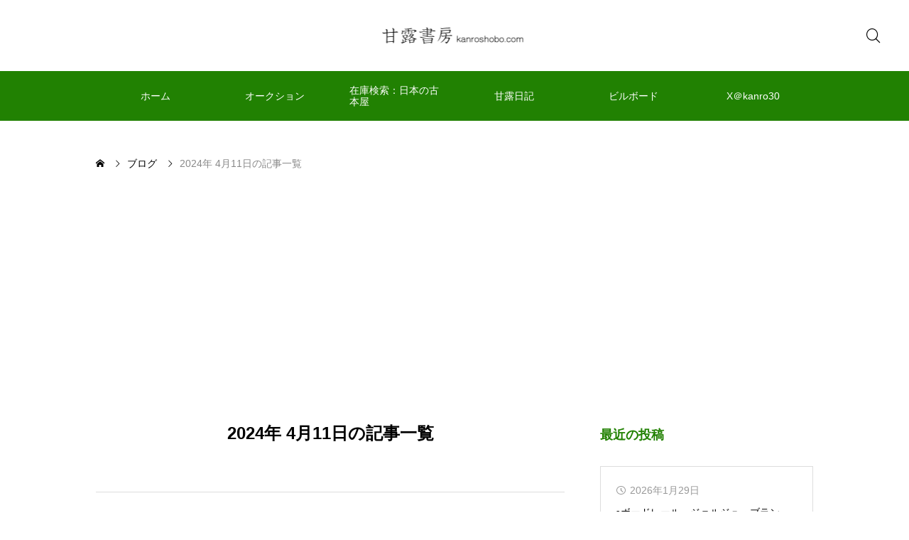

--- FILE ---
content_type: text/html; charset=UTF-8
request_url: https://www.kanroshobo.com/2024/04/11/
body_size: 60166
content:
<!DOCTYPE html><html class="pc" lang="ja"><head><meta charset="UTF-8"> <!--[if IE]><meta http-equiv="X-UA-Compatible" content="IE=edge"><![endif]--><meta name="viewport" content="width=device-width"><meta name="description" content="2024年 4月11日の記事一覧"><link rel="pingback" href="https://www.kanroshobo.com/xmlrpc.php"><title>2024年 4月11日の記事一覧 | 甘露書房</title><meta name='robots' content='max-image-preview:large' /><link rel='dns-prefetch' href='//webfonts.sakura.ne.jp' /><link rel='dns-prefetch' href='//cdn.jsdelivr.net' /><link rel='dns-prefetch' href='//static.addtoany.com' /><link rel='dns-prefetch' href='//www.googletagmanager.com' /><link rel='dns-prefetch' href='//pagead2.googlesyndication.com' /><link rel="alternate" type="application/rss+xml" title="甘露書房 &raquo; フィード" href="https://www.kanroshobo.com/feed/" /><link rel="alternate" type="application/rss+xml" title="甘露書房 &raquo; コメントフィード" href="https://www.kanroshobo.com/comments/feed/" /><style id='wp-img-auto-sizes-contain-inline-css' type='text/css'>img:is([sizes=auto i],[sizes^="auto," i]){contain-intrinsic-size:3000px 1500px}
/*# sourceURL=wp-img-auto-sizes-contain-inline-css */</style><link rel='stylesheet' id='dashicons-css' href='https://www.kanroshobo.com/wp-includes/css/dashicons.min.css?ver=6.9' type='text/css' media='all' /><link rel='stylesheet' id='post-views-counter-frontend-css' href='https://www.kanroshobo.com/wp-content/cache/autoptimize/autoptimize_single_1ae2b2895a8976da80c9a1afa6a98e23.php?ver=1.7.3' type='text/css' media='all' /><link rel='stylesheet' id='swiper-css' href='https://cdn.jsdelivr.net/npm/swiper@11/swiper-bundle.min.css?ver=11.0.0' type='text/css' media='all' /><link rel='stylesheet' id='main-style-css' href='https://www.kanroshobo.com/wp-content/cache/autoptimize/autoptimize_single_3f1f0045d89407693773d32ae4402f52.php?ver=1.4.1' type='text/css' media='all' /><link rel='stylesheet' id='design-plus-css' href='https://www.kanroshobo.com/wp-content/cache/autoptimize/autoptimize_single_4a09b9864977d4e2f0571b536377b79d.php?ver=1.4.1' type='text/css' media='all' /><link rel='stylesheet' id='responsive-css' href='https://www.kanroshobo.com/wp-content/cache/autoptimize/autoptimize_single_bd7c7fe9a6040787d56b11839bd90a84.php?ver=1.4.1' type='text/css' media='screen and (max-width:1391px)' /><style id='wp-block-library-inline-css' type='text/css'>:root{--wp-block-synced-color:#7a00df;--wp-block-synced-color--rgb:122,0,223;--wp-bound-block-color:var(--wp-block-synced-color);--wp-editor-canvas-background:#ddd;--wp-admin-theme-color:#007cba;--wp-admin-theme-color--rgb:0,124,186;--wp-admin-theme-color-darker-10:#006ba1;--wp-admin-theme-color-darker-10--rgb:0,107,160.5;--wp-admin-theme-color-darker-20:#005a87;--wp-admin-theme-color-darker-20--rgb:0,90,135;--wp-admin-border-width-focus:2px}@media (min-resolution:192dpi){:root{--wp-admin-border-width-focus:1.5px}}.wp-element-button{cursor:pointer}:root .has-very-light-gray-background-color{background-color:#eee}:root .has-very-dark-gray-background-color{background-color:#313131}:root .has-very-light-gray-color{color:#eee}:root .has-very-dark-gray-color{color:#313131}:root .has-vivid-green-cyan-to-vivid-cyan-blue-gradient-background{background:linear-gradient(135deg,#00d084,#0693e3)}:root .has-purple-crush-gradient-background{background:linear-gradient(135deg,#34e2e4,#4721fb 50%,#ab1dfe)}:root .has-hazy-dawn-gradient-background{background:linear-gradient(135deg,#faaca8,#dad0ec)}:root .has-subdued-olive-gradient-background{background:linear-gradient(135deg,#fafae1,#67a671)}:root .has-atomic-cream-gradient-background{background:linear-gradient(135deg,#fdd79a,#004a59)}:root .has-nightshade-gradient-background{background:linear-gradient(135deg,#330968,#31cdcf)}:root .has-midnight-gradient-background{background:linear-gradient(135deg,#020381,#2874fc)}:root{--wp--preset--font-size--normal:16px;--wp--preset--font-size--huge:42px}.has-regular-font-size{font-size:1em}.has-larger-font-size{font-size:2.625em}.has-normal-font-size{font-size:var(--wp--preset--font-size--normal)}.has-huge-font-size{font-size:var(--wp--preset--font-size--huge)}.has-text-align-center{text-align:center}.has-text-align-left{text-align:left}.has-text-align-right{text-align:right}.has-fit-text{white-space:nowrap!important}#end-resizable-editor-section{display:none}.aligncenter{clear:both}.items-justified-left{justify-content:flex-start}.items-justified-center{justify-content:center}.items-justified-right{justify-content:flex-end}.items-justified-space-between{justify-content:space-between}.screen-reader-text{border:0;clip-path:inset(50%);height:1px;margin:-1px;overflow:hidden;padding:0;position:absolute;width:1px;word-wrap:normal!important}.screen-reader-text:focus{background-color:#ddd;clip-path:none;color:#444;display:block;font-size:1em;height:auto;left:5px;line-height:normal;padding:15px 23px 14px;text-decoration:none;top:5px;width:auto;z-index:100000}html :where(.has-border-color){border-style:solid}html :where([style*=border-top-color]){border-top-style:solid}html :where([style*=border-right-color]){border-right-style:solid}html :where([style*=border-bottom-color]){border-bottom-style:solid}html :where([style*=border-left-color]){border-left-style:solid}html :where([style*=border-width]){border-style:solid}html :where([style*=border-top-width]){border-top-style:solid}html :where([style*=border-right-width]){border-right-style:solid}html :where([style*=border-bottom-width]){border-bottom-style:solid}html :where([style*=border-left-width]){border-left-style:solid}html :where(img[class*=wp-image-]){height:auto;max-width:100%}:where(figure){margin:0 0 1em}html :where(.is-position-sticky){--wp-admin--admin-bar--position-offset:var(--wp-admin--admin-bar--height,0px)}@media screen and (max-width:600px){html :where(.is-position-sticky){--wp-admin--admin-bar--position-offset:0px}}

/*# sourceURL=wp-block-library-inline-css */</style><style id='global-styles-inline-css' type='text/css'>:root{--wp--preset--aspect-ratio--square: 1;--wp--preset--aspect-ratio--4-3: 4/3;--wp--preset--aspect-ratio--3-4: 3/4;--wp--preset--aspect-ratio--3-2: 3/2;--wp--preset--aspect-ratio--2-3: 2/3;--wp--preset--aspect-ratio--16-9: 16/9;--wp--preset--aspect-ratio--9-16: 9/16;--wp--preset--color--black: #000000;--wp--preset--color--cyan-bluish-gray: #abb8c3;--wp--preset--color--white: #ffffff;--wp--preset--color--pale-pink: #f78da7;--wp--preset--color--vivid-red: #cf2e2e;--wp--preset--color--luminous-vivid-orange: #ff6900;--wp--preset--color--luminous-vivid-amber: #fcb900;--wp--preset--color--light-green-cyan: #7bdcb5;--wp--preset--color--vivid-green-cyan: #00d084;--wp--preset--color--pale-cyan-blue: #8ed1fc;--wp--preset--color--vivid-cyan-blue: #0693e3;--wp--preset--color--vivid-purple: #9b51e0;--wp--preset--gradient--vivid-cyan-blue-to-vivid-purple: linear-gradient(135deg,rgb(6,147,227) 0%,rgb(155,81,224) 100%);--wp--preset--gradient--light-green-cyan-to-vivid-green-cyan: linear-gradient(135deg,rgb(122,220,180) 0%,rgb(0,208,130) 100%);--wp--preset--gradient--luminous-vivid-amber-to-luminous-vivid-orange: linear-gradient(135deg,rgb(252,185,0) 0%,rgb(255,105,0) 100%);--wp--preset--gradient--luminous-vivid-orange-to-vivid-red: linear-gradient(135deg,rgb(255,105,0) 0%,rgb(207,46,46) 100%);--wp--preset--gradient--very-light-gray-to-cyan-bluish-gray: linear-gradient(135deg,rgb(238,238,238) 0%,rgb(169,184,195) 100%);--wp--preset--gradient--cool-to-warm-spectrum: linear-gradient(135deg,rgb(74,234,220) 0%,rgb(151,120,209) 20%,rgb(207,42,186) 40%,rgb(238,44,130) 60%,rgb(251,105,98) 80%,rgb(254,248,76) 100%);--wp--preset--gradient--blush-light-purple: linear-gradient(135deg,rgb(255,206,236) 0%,rgb(152,150,240) 100%);--wp--preset--gradient--blush-bordeaux: linear-gradient(135deg,rgb(254,205,165) 0%,rgb(254,45,45) 50%,rgb(107,0,62) 100%);--wp--preset--gradient--luminous-dusk: linear-gradient(135deg,rgb(255,203,112) 0%,rgb(199,81,192) 50%,rgb(65,88,208) 100%);--wp--preset--gradient--pale-ocean: linear-gradient(135deg,rgb(255,245,203) 0%,rgb(182,227,212) 50%,rgb(51,167,181) 100%);--wp--preset--gradient--electric-grass: linear-gradient(135deg,rgb(202,248,128) 0%,rgb(113,206,126) 100%);--wp--preset--gradient--midnight: linear-gradient(135deg,rgb(2,3,129) 0%,rgb(40,116,252) 100%);--wp--preset--font-size--small: 13px;--wp--preset--font-size--medium: 20px;--wp--preset--font-size--large: 36px;--wp--preset--font-size--x-large: 42px;--wp--preset--spacing--20: 0.44rem;--wp--preset--spacing--30: 0.67rem;--wp--preset--spacing--40: 1rem;--wp--preset--spacing--50: 1.5rem;--wp--preset--spacing--60: 2.25rem;--wp--preset--spacing--70: 3.38rem;--wp--preset--spacing--80: 5.06rem;--wp--preset--shadow--natural: 6px 6px 9px rgba(0, 0, 0, 0.2);--wp--preset--shadow--deep: 12px 12px 50px rgba(0, 0, 0, 0.4);--wp--preset--shadow--sharp: 6px 6px 0px rgba(0, 0, 0, 0.2);--wp--preset--shadow--outlined: 6px 6px 0px -3px rgb(255, 255, 255), 6px 6px rgb(0, 0, 0);--wp--preset--shadow--crisp: 6px 6px 0px rgb(0, 0, 0);}:where(.is-layout-flex){gap: 0.5em;}:where(.is-layout-grid){gap: 0.5em;}body .is-layout-flex{display: flex;}.is-layout-flex{flex-wrap: wrap;align-items: center;}.is-layout-flex > :is(*, div){margin: 0;}body .is-layout-grid{display: grid;}.is-layout-grid > :is(*, div){margin: 0;}:where(.wp-block-columns.is-layout-flex){gap: 2em;}:where(.wp-block-columns.is-layout-grid){gap: 2em;}:where(.wp-block-post-template.is-layout-flex){gap: 1.25em;}:where(.wp-block-post-template.is-layout-grid){gap: 1.25em;}.has-black-color{color: var(--wp--preset--color--black) !important;}.has-cyan-bluish-gray-color{color: var(--wp--preset--color--cyan-bluish-gray) !important;}.has-white-color{color: var(--wp--preset--color--white) !important;}.has-pale-pink-color{color: var(--wp--preset--color--pale-pink) !important;}.has-vivid-red-color{color: var(--wp--preset--color--vivid-red) !important;}.has-luminous-vivid-orange-color{color: var(--wp--preset--color--luminous-vivid-orange) !important;}.has-luminous-vivid-amber-color{color: var(--wp--preset--color--luminous-vivid-amber) !important;}.has-light-green-cyan-color{color: var(--wp--preset--color--light-green-cyan) !important;}.has-vivid-green-cyan-color{color: var(--wp--preset--color--vivid-green-cyan) !important;}.has-pale-cyan-blue-color{color: var(--wp--preset--color--pale-cyan-blue) !important;}.has-vivid-cyan-blue-color{color: var(--wp--preset--color--vivid-cyan-blue) !important;}.has-vivid-purple-color{color: var(--wp--preset--color--vivid-purple) !important;}.has-black-background-color{background-color: var(--wp--preset--color--black) !important;}.has-cyan-bluish-gray-background-color{background-color: var(--wp--preset--color--cyan-bluish-gray) !important;}.has-white-background-color{background-color: var(--wp--preset--color--white) !important;}.has-pale-pink-background-color{background-color: var(--wp--preset--color--pale-pink) !important;}.has-vivid-red-background-color{background-color: var(--wp--preset--color--vivid-red) !important;}.has-luminous-vivid-orange-background-color{background-color: var(--wp--preset--color--luminous-vivid-orange) !important;}.has-luminous-vivid-amber-background-color{background-color: var(--wp--preset--color--luminous-vivid-amber) !important;}.has-light-green-cyan-background-color{background-color: var(--wp--preset--color--light-green-cyan) !important;}.has-vivid-green-cyan-background-color{background-color: var(--wp--preset--color--vivid-green-cyan) !important;}.has-pale-cyan-blue-background-color{background-color: var(--wp--preset--color--pale-cyan-blue) !important;}.has-vivid-cyan-blue-background-color{background-color: var(--wp--preset--color--vivid-cyan-blue) !important;}.has-vivid-purple-background-color{background-color: var(--wp--preset--color--vivid-purple) !important;}.has-black-border-color{border-color: var(--wp--preset--color--black) !important;}.has-cyan-bluish-gray-border-color{border-color: var(--wp--preset--color--cyan-bluish-gray) !important;}.has-white-border-color{border-color: var(--wp--preset--color--white) !important;}.has-pale-pink-border-color{border-color: var(--wp--preset--color--pale-pink) !important;}.has-vivid-red-border-color{border-color: var(--wp--preset--color--vivid-red) !important;}.has-luminous-vivid-orange-border-color{border-color: var(--wp--preset--color--luminous-vivid-orange) !important;}.has-luminous-vivid-amber-border-color{border-color: var(--wp--preset--color--luminous-vivid-amber) !important;}.has-light-green-cyan-border-color{border-color: var(--wp--preset--color--light-green-cyan) !important;}.has-vivid-green-cyan-border-color{border-color: var(--wp--preset--color--vivid-green-cyan) !important;}.has-pale-cyan-blue-border-color{border-color: var(--wp--preset--color--pale-cyan-blue) !important;}.has-vivid-cyan-blue-border-color{border-color: var(--wp--preset--color--vivid-cyan-blue) !important;}.has-vivid-purple-border-color{border-color: var(--wp--preset--color--vivid-purple) !important;}.has-vivid-cyan-blue-to-vivid-purple-gradient-background{background: var(--wp--preset--gradient--vivid-cyan-blue-to-vivid-purple) !important;}.has-light-green-cyan-to-vivid-green-cyan-gradient-background{background: var(--wp--preset--gradient--light-green-cyan-to-vivid-green-cyan) !important;}.has-luminous-vivid-amber-to-luminous-vivid-orange-gradient-background{background: var(--wp--preset--gradient--luminous-vivid-amber-to-luminous-vivid-orange) !important;}.has-luminous-vivid-orange-to-vivid-red-gradient-background{background: var(--wp--preset--gradient--luminous-vivid-orange-to-vivid-red) !important;}.has-very-light-gray-to-cyan-bluish-gray-gradient-background{background: var(--wp--preset--gradient--very-light-gray-to-cyan-bluish-gray) !important;}.has-cool-to-warm-spectrum-gradient-background{background: var(--wp--preset--gradient--cool-to-warm-spectrum) !important;}.has-blush-light-purple-gradient-background{background: var(--wp--preset--gradient--blush-light-purple) !important;}.has-blush-bordeaux-gradient-background{background: var(--wp--preset--gradient--blush-bordeaux) !important;}.has-luminous-dusk-gradient-background{background: var(--wp--preset--gradient--luminous-dusk) !important;}.has-pale-ocean-gradient-background{background: var(--wp--preset--gradient--pale-ocean) !important;}.has-electric-grass-gradient-background{background: var(--wp--preset--gradient--electric-grass) !important;}.has-midnight-gradient-background{background: var(--wp--preset--gradient--midnight) !important;}.has-small-font-size{font-size: var(--wp--preset--font-size--small) !important;}.has-medium-font-size{font-size: var(--wp--preset--font-size--medium) !important;}.has-large-font-size{font-size: var(--wp--preset--font-size--large) !important;}.has-x-large-font-size{font-size: var(--wp--preset--font-size--x-large) !important;}
/*# sourceURL=global-styles-inline-css */</style><style id='classic-theme-styles-inline-css' type='text/css'>/*! This file is auto-generated */
.wp-block-button__link{color:#fff;background-color:#32373c;border-radius:9999px;box-shadow:none;text-decoration:none;padding:calc(.667em + 2px) calc(1.333em + 2px);font-size:1.125em}.wp-block-file__button{background:#32373c;color:#fff;text-decoration:none}
/*# sourceURL=/wp-includes/css/classic-themes.min.css */</style><link rel='stylesheet' id='simple-google-adsense-styles-css' href='https://www.kanroshobo.com/wp-content/cache/autoptimize/autoptimize_single_3df356413d14797def15813b5c1e681a.php?ver=1.2.0' type='text/css' media='all' /><link rel='stylesheet' id='addtoany-css' href='https://www.kanroshobo.com/wp-content/plugins/add-to-any/addtoany.min.css?ver=1.16' type='text/css' media='all' /> <script type="text/javascript" src="https://www.kanroshobo.com/wp-includes/js/jquery/jquery.min.js?ver=3.7.1" id="jquery-core-js"></script> <script defer type="text/javascript" src="https://www.kanroshobo.com/wp-includes/js/jquery/jquery-migrate.min.js?ver=3.4.1" id="jquery-migrate-js"></script> <script defer type="text/javascript" src="//webfonts.sakura.ne.jp/js/sakurav3.js?fadein=0&amp;ver=3.1.4" id="typesquare_std-js"></script> <script defer id="addtoany-core-js-before" src="[data-uri]"></script> <script type="text/javascript" defer src="https://static.addtoany.com/menu/page.js" id="addtoany-core-js"></script> <script type="text/javascript" defer src="https://www.kanroshobo.com/wp-content/plugins/add-to-any/addtoany.min.js?ver=1.1" id="addtoany-jquery-js"></script> 
 <script defer type="text/javascript" src="https://www.googletagmanager.com/gtag/js?id=GT-PJSV7TXZ" id="google_gtagjs-js"></script> <script defer id="google_gtagjs-js-after" src="[data-uri]"></script> <link rel="https://api.w.org/" href="https://www.kanroshobo.com/wp-json/" /><meta name="generator" content="Site Kit by Google 1.171.0" />  <script async src="//pagead2.googlesyndication.com/pagead/js/adsbygoogle.js"></script> <script>(adsbygoogle = window.adsbygoogle || []).push({
                     google_ad_client: "ca-pub-9267397547353229",
                     enable_page_level_ads: true
                });</script> <style type='text/css'>.site-branding .site-title a:lang(ja),.site-title{ font-family: 'UDデジタル教科書体 R JIS2004';}.site-description:lang(ja){ font-family: 'UDデジタル教科書体 R JIS2004';}section.widget h2:lang(ja),.widget-title{ font-family: 'UDデジタル教科書体 R JIS2004';}section.widget ul li:lang(ja),.widget-content ul li{ font-family: 'UDデジタル教科書体 R JIS2004';}#post-27359 h1,#post-27359 h2,#post-27359 h3,#post-27359 h1:lang(ja),#post-27359 h2:lang(ja),#post-27359 h3:lang(ja),#post-27359 .entry-title:lang(ja){ font-family: "見出ゴMB31";}#post-27359 h4,#post-27359 h5,#post-27359 h6,#post-27359 h4:lang(ja),#post-27359 h5:lang(ja),#post-27359 h6:lang(ja),#post-27359 div.entry-meta span:lang(ja),#post-27359 footer.entry-footer span:lang(ja){ font-family: "カクミン R";}#post-27359.hentry,#post-27359 .entry-content p,#post-27359 .post-inner.entry-content p,#post-27359 #comments div:lang(ja){ font-family: "新ゴ R";}#post-27359 strong,#post-27359 b,#post-27359 #comments .comment-author .fn:lang(ja){ font-family: "新ゴ M";}#post-27327 h1,#post-27327 h2,#post-27327 h3,#post-27327 h1:lang(ja),#post-27327 h2:lang(ja),#post-27327 h3:lang(ja),#post-27327 .entry-title:lang(ja){ font-family: "見出ゴMB31";}#post-27327 h4,#post-27327 h5,#post-27327 h6,#post-27327 h4:lang(ja),#post-27327 h5:lang(ja),#post-27327 h6:lang(ja),#post-27327 div.entry-meta span:lang(ja),#post-27327 footer.entry-footer span:lang(ja){ font-family: "カクミン R";}#post-27327.hentry,#post-27327 .entry-content p,#post-27327 .post-inner.entry-content p,#post-27327 #comments div:lang(ja){ font-family: "新ゴ R";}#post-27327 strong,#post-27327 b,#post-27327 #comments .comment-author .fn:lang(ja){ font-family: "新ゴ M";}</style><style id="current-page-style" type="text/css">:root {
  --headline_font_size: 24px;
  --headline_font_size_sp: 18px;
  --headline_font_type:Arial, "Hiragino Sans", "ヒラギノ角ゴ ProN", "Hiragino Kaku Gothic ProN", "游ゴシック", YuGothic, "メイリオ", Meiryo, sans-serif;
  --single_title_font_size: 30px;
  --single_title_font_size_sp: 20px;
  --single_title_font_type:Arial, "Hiragino Sans", "ヒラギノ角ゴ ProN", "Hiragino Kaku Gothic ProN", "游ゴシック", YuGothic, "メイリオ", Meiryo, sans-serif;
  --content_font_size: 18px;
  --content_font_size_sp: 16px;
  --content_font_type:Arial, "Hiragino Sans", "ヒラギノ角ゴ ProN", "Hiragino Kaku Gothic ProN", "游ゴシック", YuGothic, "メイリオ", Meiryo, sans-serif;
  --global_menu_font_size: 18px;
  --global_menu_font_size_sp: 14px;
  --font_family_type1: Arial, "ヒラギノ角ゴ ProN W3", "Hiragino Kaku Gothic ProN", "メイリオ", Meiryo, sans-serif;
  --font_family_type2: Arial, "Hiragino Sans", "ヒラギノ角ゴ ProN", "Hiragino Kaku Gothic ProN", "游ゴシック", YuGothic, "メイリオ", Meiryo, sans-serif;
  --font_family_type3: "Times New Roman" , "游明朝" , "Yu Mincho" , "游明朝体" , "YuMincho" , "ヒラギノ明朝 Pro W3" , "Hiragino Mincho Pro" , "HiraMinProN-W3" , "HGS明朝E" , "ＭＳ Ｐ明朝" , "MS PMincho" , serif;
  --scrollbar-width: calc(100vw - 100%);
}


.logo_text { font-size:34px; }
@media screen and (max-width:1200px) {
  .logo_text { font-size:20px; }
}

:root {
  --main_color: #218102;
  --main_color_dark: #036300;
  --main_color_light: #53b334;
  --main_color_light2: #84aa78;
  --main_color_hex: 33,129,2;
  --content_link_color: #218102;
  --content_link_color_hover: rgba(33,129,2,0.5);
}
.styled_h2 {
  font-size:28px!important;
  text-align:center!important;
  font-weight:600!important;
  color:#000000;
  border-color:#000000;
  border-width:1px;
  border-style:solid;
border-left:none;
border-right:none;
border-top:none;
border-bottom:none;
background-color:transparent;
}
@media screen and (max-width:800px) {
  .styled_h2 { font-size:22px!important; }
}
.styled_h3 {
  font-size:26px!important;
  text-align:left!important;
  font-weight:600!important;
  color:#000000;
  border-color:#000000;
  border-width:2px;
  border-style:solid;
padding-left:1em!important;
padding-top:0.5em!important;
padding-bottom:0.5em!important;
border-right:none;
border-top:none;
border-bottom:none;
background-color:transparent;
}
@media screen and (max-width:800px) {
  .styled_h3 { font-size:20px!important; }
}
.styled_h4 {
  font-size:22px!important;
  text-align:left!important;
  font-weight:500!important;
  color:#000000;
  border-color:#dddddd;
  border-width:1px;
  border-style:dotted;
border-left:none;
border-right:none;
border-top:none;
padding-bottom:0.8em!important;
background-color:transparent;
}
@media screen and (max-width:800px) {
  .styled_h4 { font-size:18px!important; }
}
.styled_h5 {
  font-size:20px!important;
  text-align:left!important;
  font-weight:500!important;
  color:#000000;
  border-color:#000000;
  border-width:3px;
  border-style:double;
border-left:none;
border-right:none;
border-top:none;
border-bottom:none;
background-color:#f2f2f2;
padding:0.8em 1em!important;
}
@media screen and (max-width:800px) {
  .styled_h5 { font-size:16px!important; }
}
.post_content a.q_custom_button1 { min-width:280px; height:60px;border-radius:70px;color:#00698c !important; border-color:#00698c; }
.post_content a.q_custom_button1:before { background-color:#00698c !important;opacity:0; }
.post_content a.q_custom_button1:hover { color:#fff !important; border-color:#00698c !important; }
.post_content a.q_custom_button1:hover:before { opacity:1; }
@media (max-width: 1200px) {
  .post_content a.q_custom_button1 { min-width:260px; }
}
@media (max-width: 800px) {
  .post_content a.q_custom_button1 { min-width:240px; height:50px; }
}
.post_content a.q_custom_button2 { min-width:280px; height:60px;border-radius:70px;color:#fff !important; background-color:#00698c;border:none; }
.post_content a.q_custom_button2:before { background-color:#00375a !important;opacity:0; }
.post_content a.q_custom_button2:hover {  }
.post_content a.q_custom_button2:hover:before { opacity:1; }
@media (max-width: 1200px) {
  .post_content a.q_custom_button2 { min-width:260px; }
}
@media (max-width: 800px) {
  .post_content a.q_custom_button2 { min-width:240px; height:50px; }
}
.post_content a.q_custom_button3 { min-width:280px; height:60px;border-radius:70px;color:#fff !important; border-color:#00698c; }
.post_content a.q_custom_button3:before { background-color:#00698c;opacity:1; }
.post_content a.q_custom_button3:hover { color:#00698c !important; border-color:#00698c; !important }
.post_content a.q_custom_button3:hover:before { opacity:0; }
@media (max-width: 1200px) {
  .post_content a.q_custom_button3 { min-width:260px; }
}
@media (max-width: 800px) {
  .post_content a.q_custom_button3 { min-width:240px; height:50px; }
}
.q_frame1 {
  background:#ffffff;
  border-radius:0px;
  border-width:1px;
  border-color:#dddddd;
  border-style:solid;
}
.q_frame1 .q_frame_label {
  color:#000000;
}
.q_frame2 {
  background:#ffffff;
  border-radius:0px;
  border-width:1px;
  border-color:#009aff;
  border-style:solid;
}
.q_frame2 .q_frame_label {
  color:#009aff;
}
.q_frame3 {
  background:#ffffff;
  border-radius:10px;
  border-width:1px;
  border-color:#f9b42d;
  border-style:solid;
}
.q_frame3 .q_frame_label {
  color:#f9b42d;
}
.q_underline1 {
  font-weight:500;
  background-image: -webkit-linear-gradient(left, transparent 50%, #fff799 50%);
  background-image: -moz-linear-gradient(left, transparent 50%, #fff799 50%);
  background-image: linear-gradient(to right, transparent 50%, #fff799 50%);
  background-position:-100% 0.8em;}
.q_underline2 {
  font-weight:600;
  background-image: -webkit-linear-gradient(left, transparent 50%, #99f9ff 50%);
  background-image: -moz-linear-gradient(left, transparent 50%, #99f9ff 50%);
  background-image: linear-gradient(to right, transparent 50%, #99f9ff 50%);
  }
.q_underline3 {
  font-weight:600;
  background-image: -webkit-linear-gradient(left, transparent 50%, #ff99b8 50%);
  background-image: -moz-linear-gradient(left, transparent 50%, #ff99b8 50%);
  background-image: linear-gradient(to right, transparent 50%, #ff99b8 50%);
  }
.speech_balloon1 .speech_balloon_text_inner {
  color:#000000;
  background-color:#ffdfdf;
  border-color:#ffdfdf;
}
.speech_balloon1 .before { border-left-color:#ffdfdf; }
.speech_balloon1 .after { border-right-color:#ffdfdf; }
.speech_balloon2 .speech_balloon_text_inner {
  color:#000000;
  background-color:#ffffff;
  border-color:#ff5353;
}
.speech_balloon2 .before { border-left-color:#ff5353; }
.speech_balloon2 .after { border-right-color:#ffffff; }
.speech_balloon3 .speech_balloon_text_inner {
  color:#000000;
  background-color:#ccf4ff;
  border-color:#ccf4ff;
}
.speech_balloon3 .before { border-left-color:#ccf4ff; }
.speech_balloon3 .after { border-right-color:#ccf4ff; }
.speech_balloon4 .speech_balloon_text_inner {
  color:#000000;
  background-color:#ffffff;
  border-color:#0789b5;
}
.speech_balloon4 .before { border-left-color:#0789b5; }
.speech_balloon4 .after { border-right-color:#ffffff; }
.qt_google_map .pb_googlemap_custom-overlay-inner { background:#000000; color:#ffffff; }
.qt_google_map .pb_googlemap_custom-overlay-inner::after { border-color:#000000 transparent transparent transparent; }

.sns_button_list.color_type2 li.note a:before {
  background-image: url(https://www.kanroshobo.com/wp-content/themes/glue_free002/img/note.svg);
}

#single_post_header .image img {
display: none;
}</style><meta name="google-adsense-platform-account" content="ca-host-pub-2644536267352236"><meta name="google-adsense-platform-domain" content="sitekit.withgoogle.com">  <script type="text/javascript" async="async" src="https://pagead2.googlesyndication.com/pagead/js/adsbygoogle.js?client=ca-pub-9267397547353229&amp;host=ca-host-pub-2644536267352236" crossorigin="anonymous"></script> <link rel="icon" href="https://www.kanroshobo.com/wp-content/uploads/2021/11/cropped-LOGO-32x32.png" sizes="32x32" /><link rel="icon" href="https://www.kanroshobo.com/wp-content/uploads/2021/11/cropped-LOGO-192x192.png" sizes="192x192" /><link rel="apple-touch-icon" href="https://www.kanroshobo.com/wp-content/uploads/2021/11/cropped-LOGO-180x180.png" /><meta name="msapplication-TileImage" content="https://www.kanroshobo.com/wp-content/uploads/2021/11/cropped-LOGO-270x270.png" /></head><body id="body" class="archive date wp-embed-responsive wp-theme-glue_free002 no_catch show_sidebar no_page_nav"><div id="js-body-start"></div><header id="header" class="mobile_logo_position_left"><div id="header_top"><p id="header_logo"> <a href="https://www.kanroshobo.com/" title="甘露書房"> <img class="logo_image pc" src="https://www.kanroshobo.com/wp-content/uploads/2025/04/49cb463f71dd5e9ca895e9ec49789029.png?1769659970" alt="甘露書房" title="甘露書房" width="207" height="29" /> <img class="logo_image mobile" src="https://www.kanroshobo.com/wp-content/uploads/2025/04/49cb463f71dd5e9ca895e9ec49789029.png?1769659970" alt="甘露書房" title="甘露書房" width="207" height="29" /> </a></p><div class="l-header__search"><form id="js-header-search" class="l-header__search_inner" role="search" method="get" action="https://www.kanroshobo.com"><div class="l-header__search-form"> <input type="text" value="" name="s" autocomplete="off"></div><div class="l-header__search-button"> <input type="submit" id="header_search__button" value=""> <label class="submit_label" for="header_search__button"></label></div></form></div><div id="drawer_menu_button"><span></span><span></span><span></span></div></div><div id="header_bottom"><nav id="global_menu"><ul id="first_level" class="menu"><li id="menu-item-40668" class="menu-item menu-item-type-custom menu-item-object-custom menu-item-home menu-item-40668 nav-item"><a href="https://www.kanroshobo.com">ホーム</a></li><li id="menu-item-40669" class="menu-item menu-item-type-custom menu-item-object-custom menu-item-40669 nav-item"><a href="https://auctions.yahoo.co.jp/sellinglist/CDmKYbtxXeU5vJHwwYPcnGWugRZV5?user_type=c&#038;auc_seller_id=CDmKYbtxXeU5vJHwwYPcnGWugRZV5">オークション</a></li><li id="menu-item-40670" class="menu-item menu-item-type-custom menu-item-object-custom menu-item-40670 nav-item"><a href="https://www.kosho.or.jp/abouts/?id=13000500">在庫検索：日本の古本屋</a></li><li id="menu-item-40667" class="menu-item menu-item-type-taxonomy menu-item-object-category menu-item-has-children menu-item-40667 nav-item"><a href="https://www.kanroshobo.com/category/%e7%94%98%e9%9c%b2%e6%97%a5%e8%a8%98/">甘露日記</a><ul class="sub-menu first_sub_menu"><li id="menu-item-40671" class="menu-item menu-item-type-custom menu-item-object-custom menu-item-40671 nav-item"><a href="https://kanro30.blog.jp/">甘露日記：BLOG</a></li></ul></li><li id="menu-item-40685" class="menu-item menu-item-type-taxonomy menu-item-object-category menu-item-40685 nav-item"><a href="https://www.kanroshobo.com/category/%e3%83%93%e3%83%ab%e3%83%9c%e3%83%bc%e3%83%89/">ビルボード</a></li><li id="menu-item-40672" class="menu-item menu-item-type-custom menu-item-object-custom menu-item-has-children menu-item-40672 nav-item"><a href="https://x.com/kanro30">X＠kanro30</a><ul class="sub-menu first_sub_menu"><li id="menu-item-40674" class="menu-item menu-item-type-custom menu-item-object-custom menu-item-40674 nav-item"><a href="https://x.com/kanro300">X＠kanro300</a></li></ul></li></ul><div class="hover_background"></div></nav></div></header><div id="bread_crumb"><ul itemscope itemtype="https://schema.org/BreadcrumbList"><li itemprop="itemListElement" itemscope itemtype="https://schema.org/ListItem" class="home"><a itemprop="item" href="https://www.kanroshobo.com/"><span itemprop="name">ホーム</span></a><meta itemprop="position" content="1"></li><li itemprop="itemListElement" itemscope itemtype="https://schema.org/ListItem"><a itemprop="item" href="https://www.kanroshobo.com/blog/"><span itemprop="name">ブログ</span></a><meta itemprop="position" content="2"></li><li class="last" itemprop="itemListElement" itemscope itemtype="https://schema.org/ListItem"><span itemprop="name">2024年 4月11日の記事一覧</span><meta itemprop="position" content="3"></li></ul></div><div id="main_content" class=""><div id="main_col" class=""><div id="archive_headline_no_image" class="no_contents_header_pc no_contents_header_mobile no_contents_header_pc"><h1 class="headline"><span>2024年 4月11日の記事一覧</span></h1></div><div id="archive_blog" class=""><div class="blog_list"><div class="item"> <a class="animate_background" href="https://www.kanroshobo.com/2024-4-11-%e3%80%80%e5%ae%9a%e4%bc%91%e6%97%a53/"><div class="image_wrap"> <img loading="lazy" class="image" src="https://www.kanroshobo.com/wp-content/uploads/2024/04/DSC02539.jpg" width="750" height="500" /></div> </a><div class="blog_contents"><div class="blog_category"> <a href="https://www.kanroshobo.com/category/%e7%94%98%e9%9c%b2%e6%97%a5%e8%a8%98/">甘露日記</a></div><h2 class="title"><a href="https://www.kanroshobo.com/2024-4-11-%e3%80%80%e5%ae%9a%e4%bc%91%e6%97%a53/"><span>2024.4.11.　定休日3</span></a></h2><div class="blog_list_date"> <time class="date" datetime="2024-04-12T01:35:42+09:00">2024.04.11</time> <time class="update entry-date updated" datetime="2024-04-12T01:35:42+09:00">2024.04.12</time></div></div></div><div class="item"> <a class="animate_background" href="https://www.kanroshobo.com/%e3%83%88%e3%83%83%e3%83%97%e3%83%9a%e3%83%bc%e3%82%b8%e3%83%bb%e3%83%93%e3%83%ab%e3%83%9c%e3%83%bc%e3%83%89%ef%bc%9a%e6%9c%9d%e6%af%94%e5%a5%88%e5%88%87%e9%80%9a-4/"><div class="image_wrap"> <img loading="lazy" class="image" src="https://www.kanroshobo.com/wp-content/uploads/2024/04/202310_ASAHINA_DA40mmXSSHIROKU_PEARLRS-4.jpg" width="800" height="292" /></div> </a><div class="blog_contents"><div class="blog_category"> <a href="https://www.kanroshobo.com/category/%e3%83%93%e3%83%ab%e3%83%9c%e3%83%bc%e3%83%89/">ビルボード</a></div><h2 class="title"><a href="https://www.kanroshobo.com/%e3%83%88%e3%83%83%e3%83%97%e3%83%9a%e3%83%bc%e3%82%b8%e3%83%bb%e3%83%93%e3%83%ab%e3%83%9c%e3%83%bc%e3%83%89%ef%bc%9a%e6%9c%9d%e6%af%94%e5%a5%88%e5%88%87%e9%80%9a-4/"><span>トップページ・ビルボード：朝比奈切通</span></a></h2><div class="blog_list_date"> <time class="date" datetime="2024-04-11T01:43:50+09:00">2024.04.11</time></div></div></div></div></div></div><div id="side_col"><div class="widget_content widget_recent_entries" id="recent-posts-2"><div class="widget_headline"><span>最近の投稿</span></div><ul><li> <a href="https://www.kanroshobo.com/%e2%97%8f%e3%83%9c%e3%83%bc%e3%83%89%e3%83%ac%e3%83%bc%e3%83%ab%e3%80%80%e3%82%b8%e3%83%a7%e3%83%ab%e3%82%b8%e3%83%a5%e3%83%bb%e3%83%96%e3%83%a9%e3%83%b3%e3%80%80%e9%98%bf%e9%83%a8%e8%89%af%e9%9b%84/">●ボードレール　ジョルジュ・ブラン　阿部良雄・及川馥訳　牧神社　定価3000円　1977年初版</a> <span class="post-date">2026年1月29日</span></li><li> <a href="https://www.kanroshobo.com/%e2%97%8e%e3%83%9c%e3%83%bc%e3%83%89%e3%83%ac%e3%83%bc%e3%83%ab%e3%80%80m%ef%bc%8e%e3%83%93%e3%83%a5%e3%83%88%e3%83%bc%e3%83%ab%e3%80%80%e9%ab%98%e7%95%a0%e6%ad%a3%e6%98%8e%e8%a8%b3%e3%80%80%e7%ab%b9/">◎ボードレール　M．ビュトール　高畠正明訳　竹内書店　1970年初版|送料185円</a> <span class="post-date">2026年1月29日</span></li><li> <a href="https://www.kanroshobo.com/%e2%97%8f%e3%82%b7%e3%83%a3%e3%83%ab%e3%83%ab%e3%83%bb%e3%83%8e%e3%83%87%e3%82%a3%e3%82%a8%e9%81%b8%e9%9b%863%e3%80%80%e7%a5%9e%e7%a7%98%e4%bd%9c%e5%93%81%e9%9b%86%e3%80%80%e7%89%a7%e7%a5%9e%e7%a4%be/">●シャルル・ノディエ選集3　神秘作品集　牧神社　定価2600円　1976年初版</a> <span class="post-date">2026年1月29日</span></li><li> <a href="https://www.kanroshobo.com/%e2%97%8f%e3%83%95%e3%83%a9%e3%83%b3%e3%82%b9%e3%80%80%e6%96%87%e5%ad%a6%e3%81%a8%e6%89%b9%e8%a9%95%e3%80%80%e3%83%ad%e3%82%b8%e3%82%a7%e3%83%bb%e3%83%95%e3%82%a1%e3%82%a4%e3%83%a8%e3%83%ab%e8%91%97/">●フランス　文学と批評　ロジェ・ファイヨル著　三修社　定価7500円　昭和61年初版</a> <span class="post-date">2026年1月29日</span></li><li> <a href="https://www.kanroshobo.com/%e2%97%8f%e3%83%80%e3%83%b3%e3%83%86%e7%a5%9e%e6%9b%b2%e3%80%80%e7%85%89%e7%8d%84%e7%af%87%e3%83%bb%e5%9c%b0%e7%8d%84%e7%af%87%e3%81%ae2%e5%86%8a%e3%80%80%e5%af%bf%e5%b2%b3%e6%96%87%e7%ab%a0%e8%a8%b3/">●ダンテ神曲　煉獄篇・地獄篇の2冊　寿岳文章訳　集英社　定価8000円　昭和62年新版|送料600円</a> <span class="post-date">2026年1月29日</span></li><li> <a href="https://www.kanroshobo.com/%e2%97%8f%e5%8a%87%e7%9a%84%e3%81%aa%e3%82%8b%e7%a9%ba%e9%96%93%e3%80%80%e5%bb%ba%e7%af%89%e3%81%ae%e5%b1%95%e9%96%8b%e3%80%80%e6%a0%97%e7%94%b0%e5%8b%87%e8%91%97%e4%bd%9c%e9%9b%864%e3%80%80%e6%96%b0/">●劇的なる空間　建築の展開　栗田勇著作集4　新書館　1969年初版|ブックデザイン：粟津潔</a> <span class="post-date">2026年1月29日</span></li><li> <a href="https://www.kanroshobo.com/%e2%97%8e%e7%a3%af%e5%b4%8e%e6%96%b0%e8%91%97%e4%bd%9c%e9%9b%864%e3%80%80%e5%bb%ba%e7%af%89%e3%81%ae%e4%bf%ae%e8%be%9e%e3%80%80%e7%be%8e%e8%a1%93%e5%87%ba%e7%89%88%e7%a4%be%e3%80%80%e5%ae%9a%e4%be%a13/">◎磯崎新著作集4　建築の修辞　美術出版社　定価3900円　1984年新装版|送料185円</a> <span class="post-date">2026年1月29日</span></li><li> <a href="https://www.kanroshobo.com/%e2%97%8e%e6%a8%aa%e6%b5%9c%e3%82%b2%e3%83%bc%e3%83%86%e5%ba%a7%e3%80%80%e7%ac%ac%e4%ba%8c%e7%89%88%e3%80%80%e6%98%8e%e6%b2%bb%e3%83%bb%e5%a4%a7%e6%ad%a3%e3%81%ae%e8%a5%bf%e6%b4%8b%e5%8a%87%e5%a0%b4/">◎横浜ゲーテ座　第二版　明治・大正の西洋劇場　升本匡彦著　定価3500円　1986年初版|送料185円</a> <span class="post-date">2026年1月29日</span></li><li> <a href="https://www.kanroshobo.com/%e2%97%8f%e8%92%90%e9%9b%86%e5%ae%b6%e3%80%80%e6%a5%ad%e7%95%8c%e3%80%80%e6%a5%ad%e7%95%8c%e4%ba%ba%e3%80%80%e5%8f%8d%e7%94%ba%e8%8c%82%e9%9b%84%ef%bc%88%e7%bd%b2%e5%90%8d%e5%85%a5%ef%bc%89%e5%85%ab/">●蒐集家　業界　業界人　反町茂雄（署名入）八木書店　定価3200円　昭和59年初版|古書・古典籍、価格世界の実相</a> <span class="post-date">2026年1月29日</span></li><li> <a href="https://www.kanroshobo.com/%e2%97%8f%e3%83%97%e3%83%ab%e3%82%bf%e3%83%bc%e3%82%af%e3%81%ae%e7%89%a9%e8%aa%9e%e3%80%80%e4%b8%8a%e4%b8%8b2%e5%86%8a%e3%80%80%e9%98%bf%e5%88%80%e7%94%b0%e9%ab%98%e3%80%80%e6%bd%ae%e5%87%ba%e7%89%88/">●プルタークの物語　上下2冊　阿刀田高　潮出版社　定価3400円　2008年初版</a> <span class="post-date">2026年1月29日</span></li></ul></div><div class="widget_content tptn_posts_list_widget" id="widget_tptn_pop-4"><div class="widget_headline"><span>よく読まれている記事</span></div><div class="tptn_posts  tptn_posts_widget tptn_posts_widget-widget_tptn_pop-4    tptn-text-only"><ul><li><span class="tptn_after_thumb"><a href="https://www.kanroshobo.com/2026-1-23-%e3%80%80%e9%87%91%e6%9b%9c%e6%97%a5/"     class="tptn_link"><span class="tptn_title">2026.1.23.　金曜日</span></a> <span class="tptn_list_count">(20)</span></span></li><li><span class="tptn_after_thumb"><a href="https://www.kanroshobo.com/2026-1-22-%e3%80%80%e6%9c%a8%e6%9b%9c%e6%97%a5/"     class="tptn_link"><span class="tptn_title">2026.1.22.　木曜日</span></a> <span class="tptn_list_count">(18)</span></span></li><li><span class="tptn_after_thumb"><a href="https://www.kanroshobo.com/2026-1-25-%e3%80%80%e6%97%a5%e6%9b%9c%e6%97%a5/"     class="tptn_link"><span class="tptn_title">2026.1.25.　日曜日</span></a> <span class="tptn_list_count">(18)</span></span></li><li><span class="tptn_after_thumb"><a href="https://www.kanroshobo.com/2026-1-21-%e3%80%80%e6%b0%b4%e6%9b%9c%e6%97%a5/"     class="tptn_link"><span class="tptn_title">2026.1.21.　水曜日</span></a> <span class="tptn_list_count">(15)</span></span></li><li><span class="tptn_after_thumb"><a href="https://www.kanroshobo.com/2026-1-24-%e3%80%80%e5%9c%9f%e6%9b%9c%e6%97%a5/"     class="tptn_link"><span class="tptn_title">2026.1.24.　土曜日</span></a> <span class="tptn_list_count">(14)</span></span></li><li><span class="tptn_after_thumb"><a href="https://www.kanroshobo.com/2026-1-27-%e3%80%80%e7%81%ab%e6%9b%9c%e6%97%a5/"     class="tptn_link"><span class="tptn_title">2026.1.27.　火曜日</span></a> <span class="tptn_list_count">(11)</span></span></li><li><span class="tptn_after_thumb"><a href="https://www.kanroshobo.com/2026-1-26-%e3%80%80%e6%9c%88%e6%9b%9c%e6%97%a5/"     class="tptn_link"><span class="tptn_title">2026.1.26.　月曜日</span></a> <span class="tptn_list_count">(10)</span></span></li><li><span class="tptn_after_thumb"><a href="https://www.kanroshobo.com/%e2%97%8f%e6%b0%b8%e9%81%a0%e3%81%aa%e3%82%8b%e5%89%a3%e9%81%93%e3%80%80%e4%bd%90%e8%97%a4%e5%8d%af%e5%90%89%e3%80%80%e8%ac%9b%e8%ab%87%e7%a4%be%e3%80%80%e5%ae%9a%e4%be%a16000%e5%86%86%e3%80%80/"     class="tptn_link"><span class="tptn_title">●永遠なる剣道　佐藤卯吉　講談社　定価6000円　昭和50年愛蔵版　初版</span></a> <span class="tptn_list_count">(7)</span></span></li><li><span class="tptn_after_thumb"><a href="https://www.kanroshobo.com/%e2%97%8e%e4%b8%ad%e4%b8%96%e3%81%ae%e7%95%b0%e7%ab%af%e3%82%ab%e3%82%bf%e3%83%aa%e6%b4%be%e3%80%80%e3%82%a2%e3%83%ab%e3%83%8e%e3%83%bb%e3%83%9c%e3%83%ab%e3%82%b9%e3%83%88%e8%91%97%e3%80%80%e8%97%a4/"     class="tptn_link"><span class="tptn_title">◎中世の異端カタリ派　アルノ・ボルスト著　藤代幸一訳　新泉社　1975年初版|送料185円</span></a> <span class="tptn_list_count">(7)</span></span></li><li><span class="tptn_after_thumb"><a href="https://www.kanroshobo.com/2026-1-28-%e3%80%80%e6%b0%b4%e6%9b%9c%e6%97%a5/"     class="tptn_link"><span class="tptn_title">2026.1.28.　水曜日</span></a> <span class="tptn_list_count">(7)</span></span></li><li><span class="tptn_after_thumb"><a href="https://www.kanroshobo.com/%e3%83%88%e3%83%83%e3%83%97%e3%83%9a%e3%83%bc%e3%82%b8%e3%83%93%e3%83%ab%e3%83%9c%e3%83%bc%e3%83%89%ef%bc%9a%e5%a4%9a%e6%91%a9%e5%b7%9d-3/"     class="tptn_link"><span class="tptn_title">トップページビルボード：多摩川</span></a> <span class="tptn_list_count">(6)</span></span></li><li><span class="tptn_after_thumb"><a href="https://www.kanroshobo.com/%e3%83%88%e3%83%83%e3%83%97%e3%83%9a%e3%83%bc%e3%82%b8%e3%83%93%e3%83%ab%e3%83%9c%e3%83%bc%e3%83%89%ef%bc%9a%e5%a4%9a%e6%91%a9%e5%b7%9d%e5%8f%b0%e5%85%ac%e5%9c%92/"     class="tptn_link"><span class="tptn_title">トップページビルボード：多摩川台公園</span></a> <span class="tptn_list_count">(6)</span></span></li></ul><div class="tptn_clear"></div></div><br /></div><div class="widget_content widget_nav_menu" id="nav_menu-2"><div class="menu-menu-container"><ul id="menu-menu" class="menu"><li id="menu-item-28" class="menu-item menu-item-type-custom menu-item-object-custom menu-item-home menu-item-28"><a href="https://www.kanroshobo.com">ホーム</a></li><li id="menu-item-35" class="menu-item menu-item-type-custom menu-item-object-custom menu-item-35"><a href="https://auctions.yahoo.co.jp/sellinglist/CDmKYbtxXeU5vJHwwYPcnGWugRZV5?fixed=0&#038;b=1&#038;is_postage_mode=1&#038;select=5">オークション</a></li><li id="menu-item-37" class="menu-item menu-item-type-custom menu-item-object-custom menu-item-37"><a href="https://www.kosho.or.jp/abouts/?id=13000500">在庫検索（日本の古本屋）</a></li><li id="menu-item-36" class="menu-item menu-item-type-taxonomy menu-item-object-category menu-item-has-children menu-item-36"><a href="https://www.kanroshobo.com/category/%e7%94%98%e9%9c%b2%e6%97%a5%e8%a8%98/">甘露日記</a><ul class="sub-menu"><li id="menu-item-94" class="menu-item menu-item-type-custom menu-item-object-custom menu-item-94"><a href="http://kanro30.blog.jp/">甘露日記（BLOG）</a></li></ul></li><li id="menu-item-250" class="menu-item menu-item-type-custom menu-item-object-custom menu-item-250"><a href="https://X.com/kanro30">X@kanro30</a></li><li id="menu-item-251" class="menu-item menu-item-type-custom menu-item-object-custom menu-item-251"><a href="https://X.com/kanro300">X@kanro300</a></li><li id="menu-item-40687" class="menu-item menu-item-type-post_type menu-item-object-page menu-item-40687"><a href="https://www.kanroshobo.com/%e7%89%b9%e5%ae%9a%e5%95%86%e5%8f%96%e5%bc%95%e6%b3%95%e3%81%ab%e5%9f%ba%e3%81%a5%e3%81%8f%e8%a1%a8%e7%a4%ba/">特定商取引法に基づく表示</a></li><li id="menu-item-40688" class="menu-item menu-item-type-post_type menu-item-object-page menu-item-40688"><a href="https://www.kanroshobo.com/%e3%83%9b%e3%83%bc%e3%83%a0/">プライバシーポリシーについて</a></li></ul></div></div><div class="widget_content widget_meta" id="meta-4"><div class="widget_headline"><span>メタ情報</span></div><ul><li><a href="https://www.kanroshobo.com/wp-login.php">ログイン</a></li><li><a href="https://www.kanroshobo.com/feed/">投稿フィード</a></li><li><a href="https://www.kanroshobo.com/comments/feed/">コメントフィード</a></li><li><a href="https://ja.wordpress.org/">WordPress.org</a></li></ul></div></div></div><footer id="footer"><section id="footer_widget_area"><div class="footer_widget_content widget_calendar" id="calendar-2"><div class="footer_widget_inner"><div id="calendar_wrap" class="calendar_wrap"><table id="wp-calendar" class="wp-calendar-table"><caption>2024年4月</caption><thead><tr><th scope="col" aria-label="日曜日">日</th><th scope="col" aria-label="月曜日">月</th><th scope="col" aria-label="火曜日">火</th><th scope="col" aria-label="水曜日">水</th><th scope="col" aria-label="木曜日">木</th><th scope="col" aria-label="金曜日">金</th><th scope="col" aria-label="土曜日">土</th></tr></thead><tbody><tr><td colspan="1" class="pad">&nbsp;</td><td><a href="https://www.kanroshobo.com/2024/04/01/" aria-label="2024年4月1日 に投稿を公開">1</a></td><td><a href="https://www.kanroshobo.com/2024/04/02/" aria-label="2024年4月2日 に投稿を公開">2</a></td><td><a href="https://www.kanroshobo.com/2024/04/03/" aria-label="2024年4月3日 に投稿を公開">3</a></td><td><a href="https://www.kanroshobo.com/2024/04/04/" aria-label="2024年4月4日 に投稿を公開">4</a></td><td><a href="https://www.kanroshobo.com/2024/04/05/" aria-label="2024年4月5日 に投稿を公開">5</a></td><td><a href="https://www.kanroshobo.com/2024/04/06/" aria-label="2024年4月6日 に投稿を公開">6</a></td></tr><tr><td><a href="https://www.kanroshobo.com/2024/04/07/" aria-label="2024年4月7日 に投稿を公開">7</a></td><td><a href="https://www.kanroshobo.com/2024/04/08/" aria-label="2024年4月8日 に投稿を公開">8</a></td><td><a href="https://www.kanroshobo.com/2024/04/09/" aria-label="2024年4月9日 に投稿を公開">9</a></td><td><a href="https://www.kanroshobo.com/2024/04/10/" aria-label="2024年4月10日 に投稿を公開">10</a></td><td><a href="https://www.kanroshobo.com/2024/04/11/" aria-label="2024年4月11日 に投稿を公開">11</a></td><td><a href="https://www.kanroshobo.com/2024/04/12/" aria-label="2024年4月12日 に投稿を公開">12</a></td><td><a href="https://www.kanroshobo.com/2024/04/13/" aria-label="2024年4月13日 に投稿を公開">13</a></td></tr><tr><td><a href="https://www.kanroshobo.com/2024/04/14/" aria-label="2024年4月14日 に投稿を公開">14</a></td><td><a href="https://www.kanroshobo.com/2024/04/15/" aria-label="2024年4月15日 に投稿を公開">15</a></td><td><a href="https://www.kanroshobo.com/2024/04/16/" aria-label="2024年4月16日 に投稿を公開">16</a></td><td><a href="https://www.kanroshobo.com/2024/04/17/" aria-label="2024年4月17日 に投稿を公開">17</a></td><td><a href="https://www.kanroshobo.com/2024/04/18/" aria-label="2024年4月18日 に投稿を公開">18</a></td><td><a href="https://www.kanroshobo.com/2024/04/19/" aria-label="2024年4月19日 に投稿を公開">19</a></td><td><a href="https://www.kanroshobo.com/2024/04/20/" aria-label="2024年4月20日 に投稿を公開">20</a></td></tr><tr><td><a href="https://www.kanroshobo.com/2024/04/21/" aria-label="2024年4月21日 に投稿を公開">21</a></td><td><a href="https://www.kanroshobo.com/2024/04/22/" aria-label="2024年4月22日 に投稿を公開">22</a></td><td><a href="https://www.kanroshobo.com/2024/04/23/" aria-label="2024年4月23日 に投稿を公開">23</a></td><td><a href="https://www.kanroshobo.com/2024/04/24/" aria-label="2024年4月24日 に投稿を公開">24</a></td><td><a href="https://www.kanroshobo.com/2024/04/25/" aria-label="2024年4月25日 に投稿を公開">25</a></td><td><a href="https://www.kanroshobo.com/2024/04/26/" aria-label="2024年4月26日 に投稿を公開">26</a></td><td><a href="https://www.kanroshobo.com/2024/04/27/" aria-label="2024年4月27日 に投稿を公開">27</a></td></tr><tr><td><a href="https://www.kanroshobo.com/2024/04/28/" aria-label="2024年4月28日 に投稿を公開">28</a></td><td><a href="https://www.kanroshobo.com/2024/04/29/" aria-label="2024年4月29日 に投稿を公開">29</a></td><td><a href="https://www.kanroshobo.com/2024/04/30/" aria-label="2024年4月30日 に投稿を公開">30</a></td><td class="pad" colspan="4">&nbsp;</td></tr></tbody></table><nav aria-label="前と次の月" class="wp-calendar-nav"> <span class="wp-calendar-nav-prev"><a href="https://www.kanroshobo.com/2024/03/">&laquo; 3月</a></span> <span class="pad">&nbsp;</span> <span class="wp-calendar-nav-next"><a href="https://www.kanroshobo.com/2024/05/">5月 &raquo;</a></span></nav></div></div></div><div class="footer_widget_content widget_text" id="text-2"><div class="footer_widget_inner"><div class="footer_widget_headline"><span>甘露書房</span></div><div class="textwidget"><p>〒211-0004<br /> 神奈川県川崎市中原区新丸子東1-833<br /> 甘露書房　管理責任者：高橋兼一<br /> info@kanroshobo.com<br /> 店舗は不定期営業です<br /> （開店時営業時間：11:00-15:00）</p><p>&#8212;&#8212;&#8212;&#8212;&#8212;&#8212;&#8212;&#8212;&#8212;&#8211;</p><p>◆現在の店舗は「事務所営業」の形態を取っております。店内にある棚の本は新入荷品ですが、未整理で販売価格は付いておりません。<br /> ◆店内でスマートフォンを使用しないでください。</p></div></div></div><div class="footer_widget_content widget_categories" id="categories-2"><div class="footer_widget_inner"><div class="footer_widget_headline"><span>カテゴリ</span></div><ul><li class="cat-item cat-item-3"><a href="https://www.kanroshobo.com/category/%e3%82%aa%e3%83%bc%e3%82%af%e3%82%b7%e3%83%a7%e3%83%b3/">オークション</a></li><li class="cat-item cat-item-5"><a href="https://www.kanroshobo.com/category/%e3%83%93%e3%83%ab%e3%83%9c%e3%83%bc%e3%83%89/">ビルボード</a></li><li class="cat-item cat-item-2"><a href="https://www.kanroshobo.com/category/%e7%94%98%e9%9c%b2%e6%97%a5%e8%a8%98/">甘露日記</a></li></ul></div></div></section></footer><nav id="footer_nav" class="menu-menu1-container"><ul id="menu-menu1" class="menu"><li class="menu-item menu-item-type-custom menu-item-object-custom menu-item-home menu-item-40668"><a href="https://www.kanroshobo.com">ホーム</a></li><li class="menu-item menu-item-type-custom menu-item-object-custom menu-item-40669"><a href="https://auctions.yahoo.co.jp/sellinglist/CDmKYbtxXeU5vJHwwYPcnGWugRZV5?user_type=c&#038;auc_seller_id=CDmKYbtxXeU5vJHwwYPcnGWugRZV5">オークション</a></li><li class="menu-item menu-item-type-custom menu-item-object-custom menu-item-40670"><a href="https://www.kosho.or.jp/abouts/?id=13000500">在庫検索：日本の古本屋</a></li><li class="menu-item menu-item-type-taxonomy menu-item-object-category menu-item-40667"><a href="https://www.kanroshobo.com/category/%e7%94%98%e9%9c%b2%e6%97%a5%e8%a8%98/">甘露日記</a></li><li class="menu-item menu-item-type-taxonomy menu-item-object-category menu-item-40685"><a href="https://www.kanroshobo.com/category/%e3%83%93%e3%83%ab%e3%83%9c%e3%83%bc%e3%83%89/">ビルボード</a></li><li class="menu-item menu-item-type-custom menu-item-object-custom menu-item-40672"><a href="https://x.com/kanro30">X＠kanro30</a></li></ul></nav><div class="footer_bottom"><p id="copyright"><span>Copyright © 2025　KANROSHOBO</span></p></div><div id="return_top"> <a class="no_auto_scroll" href="#body"><span>PAGE TOP</span></a></div><div id="drawer_menu"><div class="header"><div id="drawer_mneu_close_button"></div></div><div id="mobile_menu" class="menu-menu1-container"><ul id="menu-menu1-1" class="menu"><li class="menu-item menu-item-type-custom menu-item-object-custom menu-item-home menu-item-40668"><a href="https://www.kanroshobo.com">ホーム</a></li><li class="menu-item menu-item-type-custom menu-item-object-custom menu-item-40669"><a href="https://auctions.yahoo.co.jp/sellinglist/CDmKYbtxXeU5vJHwwYPcnGWugRZV5?user_type=c&#038;auc_seller_id=CDmKYbtxXeU5vJHwwYPcnGWugRZV5">オークション</a></li><li class="menu-item menu-item-type-custom menu-item-object-custom menu-item-40670"><a href="https://www.kosho.or.jp/abouts/?id=13000500">在庫検索：日本の古本屋</a></li><li class="menu-item menu-item-type-taxonomy menu-item-object-category menu-item-has-children menu-item-40667"><a href="https://www.kanroshobo.com/category/%e7%94%98%e9%9c%b2%e6%97%a5%e8%a8%98/">甘露日記</a><ul class="sub-menu"><li class="menu-item menu-item-type-custom menu-item-object-custom menu-item-40671"><a href="https://kanro30.blog.jp/">甘露日記：BLOG</a></li></ul></li><li class="menu-item menu-item-type-taxonomy menu-item-object-category menu-item-40685"><a href="https://www.kanroshobo.com/category/%e3%83%93%e3%83%ab%e3%83%9c%e3%83%bc%e3%83%89/">ビルボード</a></li><li class="menu-item menu-item-type-custom menu-item-object-custom menu-item-has-children menu-item-40672"><a href="https://x.com/kanro30">X＠kanro30</a><ul class="sub-menu"><li class="menu-item menu-item-type-custom menu-item-object-custom menu-item-40674"><a href="https://x.com/kanro300">X＠kanro300</a></li></ul></li></ul></div><div id="drawer_menu_search"><form role="search" method="get" action="https://www.kanroshobo.com"><div class="input_area"><input type="text" value="" name="s" autocomplete="off"></div><div class="button_area"><label for="drawer_menu_search_button"></label><input id="drawer_menu_search_button" type="submit" value=""></div></form></div></div><div id="drawer_menu_overlay"></div> <script type="speculationrules">{"prefetch":[{"source":"document","where":{"and":[{"href_matches":"/*"},{"not":{"href_matches":["/wp-*.php","/wp-admin/*","/wp-content/uploads/*","/wp-content/*","/wp-content/plugins/*","/wp-content/themes/glue_free002/*","/*\\?(.+)"]}},{"not":{"selector_matches":"a[rel~=\"nofollow\"]"}},{"not":{"selector_matches":".no-prefetch, .no-prefetch a"}}]},"eagerness":"conservative"}]}</script> <script defer type="text/javascript" src="https://cdn.jsdelivr.net/npm/swiper@11/swiper-bundle.min.js?ver=11.0.0" id="swiper-js"></script> <script defer type="text/javascript" src="https://www.kanroshobo.com/wp-content/cache/autoptimize/autoptimize_single_e2d41e5c8fed838d9014fea53d45ce75.php?ver=1.4.1" id="jquery.easing.1.4-js"></script> <script defer type="text/javascript" src="https://www.kanroshobo.com/wp-content/cache/autoptimize/autoptimize_single_410b6a9c8393e1b5ebc403314a98a075.php?ver=1.4.1" id="jscript-js"></script> <script defer type="text/javascript" src="https://www.kanroshobo.com/wp-content/themes/glue_free002/js/tcd.cookie.min.js?ver=1.4.1" id="tcd.cookie.min-js"></script> <script defer type="text/javascript" src="https://www.kanroshobo.com/wp-content/cache/autoptimize/autoptimize_single_e883064ad8e67210189f59ccf3ef5635.php?ver=1.4.1" id="header_fix-js"></script> <script defer type="text/javascript" src="https://www.kanroshobo.com/wp-content/plugins/ad-invalid-click-protector/assets/js/js.cookie.min.js?ver=3.0.0" id="js-cookie-js"></script> <script defer type="text/javascript" src="https://www.kanroshobo.com/wp-content/plugins/ad-invalid-click-protector/assets/js/jquery.iframetracker.min.js?ver=2.1.0" id="js-iframe-tracker-js"></script> <script defer id="aicp-js-extra" src="[data-uri]"></script> <script defer type="text/javascript" src="https://www.kanroshobo.com/wp-content/plugins/ad-invalid-click-protector/assets/js/aicp.min.js?ver=1.0" id="aicp-js"></script> <script defer src="[data-uri]"></script> </body></html>

--- FILE ---
content_type: text/html; charset=utf-8
request_url: https://www.google.com/recaptcha/api2/aframe
body_size: 264
content:
<!DOCTYPE HTML><html><head><meta http-equiv="content-type" content="text/html; charset=UTF-8"></head><body><script nonce="KrtCFkl1i-CEodnkhsJ7cg">/** Anti-fraud and anti-abuse applications only. See google.com/recaptcha */ try{var clients={'sodar':'https://pagead2.googlesyndication.com/pagead/sodar?'};window.addEventListener("message",function(a){try{if(a.source===window.parent){var b=JSON.parse(a.data);var c=clients[b['id']];if(c){var d=document.createElement('img');d.src=c+b['params']+'&rc='+(localStorage.getItem("rc::a")?sessionStorage.getItem("rc::b"):"");window.document.body.appendChild(d);sessionStorage.setItem("rc::e",parseInt(sessionStorage.getItem("rc::e")||0)+1);localStorage.setItem("rc::h",'1769659974994');}}}catch(b){}});window.parent.postMessage("_grecaptcha_ready", "*");}catch(b){}</script></body></html>